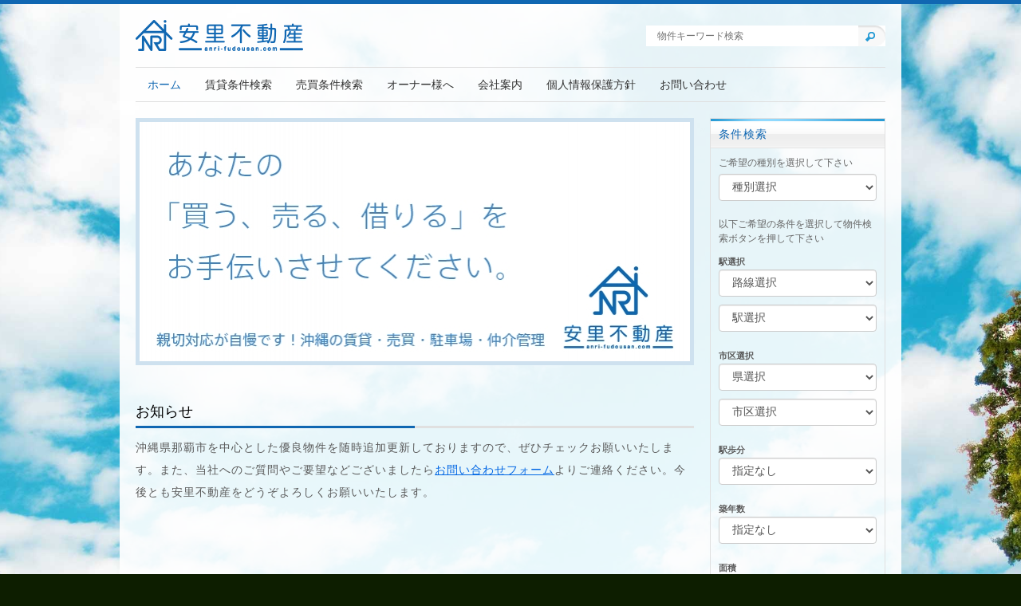

--- FILE ---
content_type: text/html; charset=UTF-8
request_url: http://anri-fudousan.com/
body_size: 6017
content:
<!DOCTYPE html PUBLIC "-//W3C//DTD XHTML 1.0 Transitional//EN" "http://www.w3.org/TR/xhtml1/DTD/xhtml1-transitional.dtd">
<html xmlns="http://www.w3.org/1999/xhtml" xml:lang="ja" lang="ja">
<head>
<meta http-equiv="Content-Type" content="text/html; charset=UTF-8" />
<meta http-equiv="Content-Style-Type" content="text/css" /> 
<meta http-equiv="Content-Script-Type" content="text/javascript" />
<title>
沖縄那覇市の賃貸・売買・仲介のお手伝い｜安里不動産</title>

<link rel="profile" href="http://gmpg.org/xfn/11" />
<link rel="stylesheet" type="text/css" media="all" href="http://anri-fudousan.com/wp/wp-content/themes/simpleblue/style.css" />
<link rel="pingback" href="http://anri-fudousan.com/wp/xmlrpc.php" />

<!-- This site is optimized with the Yoast WordPress SEO plugin v1.7.4 - https://yoast.com/wordpress/plugins/seo/ -->
<title>沖縄那覇市の賃貸・売買・仲介のお手伝い｜安里不動産 - 沖縄県那覇市で賃貸・売買・駐車場物件をお探しの方は親切対応で評判の安里不動産がお手伝いいたします。オーナー様の不動産仲介・管理・企画・経営・設計・施行・損害保険代理もお任せください。</title>
<link rel="canonical" href="http://anri-fudousan.com" />
<link rel="publisher" href="https://plus.google.com/112939110121615813991/"/>
<meta property="og:locale" content="ja_JP" />
<meta property="og:type" content="website" />
<meta property="og:title" content="沖縄那覇市の賃貸・売買・仲介のお手伝い｜安里不動産 - 沖縄県那覇市で賃貸・売買・駐車場物件をお探しの方は親切対応で評判の安里不動産がお手伝いいたします。オーナー様の不動産仲介・管理・企画・経営・設計・施行・損害保険代理もお任せください。" />
<meta property="og:url" content="http://anri-fudousan.com" />
<meta property="og:site_name" content="沖縄那覇市の賃貸・売買・仲介のお手伝い｜安里不動産" />
<script type="application/ld+json">{ "@context": "http://schema.org", "@type": "WebSite", "url": "http://anri-fudousan.com/", "potentialAction": { "@type": "SearchAction", "target": "http://anri-fudousan.com/?s={search_term}", "query-input": "required name=search_term" } }</script>
<!-- / Yoast WordPress SEO plugin. -->

<link rel='stylesheet' id='contact-form-7-css'  href='http://anri-fudousan.com/wp/wp-content/plugins/contact-form-7/includes/css/styles.css?ver=4.1' type='text/css' media='all' />
<link rel='stylesheet' id='jquery.lightbox.min.css-css'  href='http://anri-fudousan.com/wp/wp-content/plugins/wp-jquery-lightbox/styles/lightbox.min.css?ver=1.4' type='text/css' media='all' />
<script type='text/javascript' src='http://anri-fudousan.com/wp/wp-includes/js/jquery/jquery.js?ver=1.11.1'></script>
<script type='text/javascript' src='http://anri-fudousan.com/wp/wp-includes/js/jquery/jquery-migrate.min.js?ver=1.2.1'></script>
<meta name="generator" content="WordPress 4.0.35" />
		<link rel="stylesheet" type="text/css" href="http://anri-fudousan.com/wp/wp-content/plugins/nivo-slider-for-wordpress/css/nivoslider4wp.css" />
		<style>
		#slider{
			width:690px;
			height:300px;
			background:transparent url(http://anri-fudousan.com/wp/wp-content/plugins/nivo-slider-for-wordpress/css/images/loading.gif) no-repeat 50% 50%;
		}
		.nivo-caption {
			background:#3d85c1;
			color:#ffffff;
		}
		</style>
	<script>
  (function(i,s,o,g,r,a,m){i['GoogleAnalyticsObject']=r;i[r]=i[r]||function(){
  (i[r].q=i[r].q||[]).push(arguments)},i[r].l=1*new Date();a=s.createElement(o),
  m=s.getElementsByTagName(o)[0];a.async=1;a.src=g;m.parentNode.insertBefore(a,m)
  })(window,document,'script','//www.google-analytics.com/analytics.js','ga');

  ga('create', 'UA-43684572-1', 'anri-fudousan.com');
  ga('send', 'pageview');

</script><!-- Enhancing CSS Plugin -->
<link rel="stylesheet" href="http://anri-fudousan.com/?EnhancingCSS=true" type="text/css" />

<link href="http://anri-fudousan.com/wp/wp-content/themes/simpleblue/css/import.css" rel="stylesheet" type="text/css" />
<!--[if lt IE 9]>
<link href="http://anri-fudousan.com/wp/wp-content/themes/simpleblue/css/ie.css" rel="stylesheet" type="text/css" />
<![endif]-->


<!--
<script type="text/javascript" src="http://anri-fudousan.com/wp/wp-content/themes/simpleblue/js/jquery.min.js"></script>
-->

<script type="text/javascript" src="http://anri-fudousan.com/wp/wp-content/themes/simpleblue/js/jquery.tile.js"></script>
<script type="text/javascript" src="http://anri-fudousan.com/wp/wp-content/themes/simpleblue/js/style.js"></script>

</head>
<body>

<div id="wrapper">
<div id="main">


<div id="header">
	<h1><a href="http://anri-fudousan.com"><img src="http://anri-fudousan.com/wp/wp-content/themes/simpleblue/images/anriFudousan_logo.png" width="210" height="39" alt="沖縄那覇市の賃貸・売買・仲介のお手伝い｜安里不動産" /></a></h1>
	<div class="search">
		<form method="get" id="searchform" action="http://anri-fudousan.com" >
			<input type="text" class="field" value="" name="s" id="s" placeholder="物件キーワード検索" />
			<input type="hidden" value="search" name="bukken" />
			<input type="submit" id="searchsubmit" class="submit" value="検索" />
		</form>
	</div>
</div>
<!-- // #header -->


<div id="access" class="clearfix">
<div class="menu-main-menu-container"><ul id="menu-main-menu" class="menu"><li id="menu-item-4916" class="menu-item menu-item-type-custom menu-item-object-custom current-menu-item current_page_item menu-item-home menu-item-4916"><a href="http://anri-fudousan.com">ホーム</a></li>
<li id="menu-item-4918" class="menu-item menu-item-type-post_type menu-item-object-page menu-item-4918"><a href="http://anri-fudousan.com/?page_id=4917">賃貸条件検索</a></li>
<li id="menu-item-4921" class="menu-item menu-item-type-post_type menu-item-object-page menu-item-4921"><a href="http://anri-fudousan.com/?page_id=4920">売買条件検索</a></li>
<li id="menu-item-4951" class="menu-item menu-item-type-post_type menu-item-object-page menu-item-4951"><a href="http://anri-fudousan.com/?page_id=4949">オーナー様へ</a></li>
<li id="menu-item-4932" class="menu-item menu-item-type-custom menu-item-object-custom menu-item-has-children menu-item-4932"><a href="?page_id=4897">会社案内</a>
<ul class="sub-menu">
	<li id="menu-item-4898" class="menu-item menu-item-type-post_type menu-item-object-page menu-item-4898"><a href="http://anri-fudousan.com/?page_id=4897">会社概要</a></li>
	<li id="menu-item-4871" class="menu-item menu-item-type-post_type menu-item-object-page menu-item-4871"><a href="http://anri-fudousan.com/?page_id=4864">アクセスマップ</a></li>
</ul>
</li>
<li id="menu-item-4890" class="menu-item menu-item-type-post_type menu-item-object-page menu-item-4890"><a href="http://anri-fudousan.com/?page_id=4888">個人情報保護方針</a></li>
<li id="menu-item-4894" class="menu-item menu-item-type-post_type menu-item-object-page menu-item-4894"><a href="http://anri-fudousan.com/?page_id=4893">お問い合わせ</a></li>
</ul></div><br class="clear" />
</div>
<!-- // #access -->




<div id="container">
<div id="content">

<div id="slideBox">
		<div id="slider">
																				<a href="/?page_id=4939"><img src="http://anri-fudousan.com/wp/wp-content/uploads/nivoslider4wp_files/2_s.jpeg" alt="" title=""/></a>
																						<a href="/?bukken=family-friendly"><img src="http://anri-fudousan.com/wp/wp-content/uploads/nivoslider4wp_files/3_s.jpeg" alt="" title=""/></a>
																						<a href="/?page_id=4939"><img src="http://anri-fudousan.com/wp/wp-content/uploads/nivoslider4wp_files/4_s.jpeg" alt="" title=""/></a>
																						<a href="/?page_id=4939"><img src="http://anri-fudousan.com/wp/wp-content/uploads/nivoslider4wp_files/5_s.jpeg" alt="" title=""/></a>
												</div>
	</div>

<!-- トップ物件表示 -->
<div id="text-2" class="widget widget_text"><h3 class="titlebar"><span>お知らせ</span></h3>			<div class="textwidget"><p>沖縄県那覇市を中心とした優良物件を随時追加更新しておりますので、ぜひチェックお願いいたします。また、当社へのご質問やご要望などございましたら<a href="/?page_id=4893" target="_self">お問い合わせフォーム</a>よりご連絡ください。今後とも安里不動産をどうぞよろしくお願いいたします。</p>
</div>
		</div>

</div>
<!-- #content -->


<!-- サイドバー ウィジェット -->
<div id="side">

	<ul id="sideWidget">
	
<style type="text/css">	<!--	div.kakaku_b { display:none; }	div.kakaku_c { display:none; }	// -->	</style>
<li id="fudo_b_k-2" class="widget-container widget_fudo_b_k"><h3 class="widgeTitle">条件検索</h3>
<script type="text/javascript">
var madori_ar = new Array("0");
var set_ar = new Array("0");
</script>
<form method="get" id="searchitem" name="searchitem" action="http://anri-fudousan.com/" ><input type="hidden" name="bukken" value="jsearch" >
<span class="jsearch_caution1">ご希望の種別を選択して下さい</span><br /><div id="shubetsu" class="shubetsu"><select name="shu" id="shu" onchange="SShu(this)"><option value="0">種別選択</option></select></div><span class="jsearch_caution2">以下ご希望の条件を選択して物件検索ボタンを押して下さい</span><br /><div id="roseneki" class="roseneki"><span class="jsearch_roseneki">駅選択</span><br /><select name="ros" id="ros" onchange="SEki(this)"><option value="0">路線選択</option></select><br /><select name="eki" id="eki"><option value="0">駅選択</option></select></div><div id="chiiki" class="chiiki"><span class="jsearch_chiiki">市区選択</span><br /><select name="ken" id="ken" onchange="SSik(this)"><option value="0">県選択</option></select><br /><select name="sik" id="sik"><option value="0">市区選択</option></select></div><div id="kakaku_c" class="kakaku_c"><span class="jsearch_kakaku">賃料</span><br /><select name="kalc" id="kalc"><option value="0">下限なし</option><option value="3">3万円</option><option value="4">4万円</option><option value="5">5万円</option><option value="6">6万円</option><option value="7">7万円</option><option value="8">8万円</option><option value="9">9万円</option><option value="10">10万円</option><option value="11">11万円</option><option value="12">12万円</option><option value="13">13万円</option><option value="14">14万円</option><option value="15">15万円</option><option value="16">16万円</option><option value="17">17万円</option><option value="18">18万円</option><option value="19">19万円</option><option value="20">20万円</option><option value="30">30万円</option><option value="50">50万円</option><option value="100">100万円</option></select>～<select name="kahc" id="kahc"><option value="3">3万円</option><option value="4">4万円</option><option value="5">5万円</option><option value="6">6万円</option><option value="7">7万円</option><option value="8">8万円</option><option value="9">9万円</option><option value="10">10万円</option><option value="11">11万円</option><option value="12">12万円</option><option value="13">13万円</option><option value="14">14万円</option><option value="15">15万円</option><option value="16">16万円</option><option value="17">17万円</option><option value="18">18万円</option><option value="19">19万円</option><option value="20">20万円</option><option value="30">30万円</option><option value="50">50万円</option><option value="100">100万円</option><option value="0" selected="selected">上限なし</option></select></div><div id="kakaku_b" class="kakaku_b"><span class="jsearch_kakaku">価格</span><br /><select name="kalb" id="kalb"><option value="0">下限なし</option><option value="300">300万円</option><option value="400">400万円</option><option value="500">500万円</option><option value="600">600万円</option><option value="700">700万円</option><option value="800">800万円</option><option value="900">900万円</option><option value="1000">1000万円</option><option value="1100">1100万円</option><option value="1200">1200万円</option><option value="1300">1300万円</option><option value="1400">1400万円</option><option value="1500">1500万円</option><option value="1600">1600万円</option><option value="1700">1700万円</option><option value="1800">1800万円</option><option value="1900">1900万円</option><option value="2000">2000万円</option><option value="3000">3000万円</option><option value="5000">5000万円</option><option value="7000">7000万円</option><option value="10000">1億円</option></select>～<select name="kahb" id="kahb"><option value="300">300万円</option><option value="400">400万円</option><option value="500">500万円</option><option value="600">600万円</option><option value="700">700万円</option><option value="800">800万円</option><option value="900">900万円</option><option value="1000">1000万円</option><option value="1100">1100万円</option><option value="1200">1200万円</option><option value="1300">1300万円</option><option value="1400">1400万円</option><option value="1500">1500万円</option><option value="1600">1600万円</option><option value="1700">1700万円</option><option value="1800">1800万円</option><option value="1900">1900万円</option><option value="2000">2000万円</option><option value="3000">3000万円</option><option value="5000">5000万円</option><option value="7000">7000万円</option><option value="10000">1億円</option><option value="0" selected="selected">上限なし</option></select></div><div id="hofun" class="hofun"><span class="jsearch_hofun">駅歩分</span><br /><select name="hof" id="hof"><option value="0">指定なし</option><option value="1">1分以内</option><option value="3">3分以内</option><option value="5">5分以内</option><option value="10">10分以内</option><option value="15">15分以内</option></select></div><div id="madori_cb" class="madori_cb"></div><div id="chikunen" class="chikunen"><span class="jsearch_chikunen">築年数</span><br /><select name="tik" id="tik"><option value="0">指定なし</option><option value="1">1年以内</option><option value="3">3年以内</option><option value="5">5年以内</option><option value="10">10年以内</option><option value="15">15年以内</option><option value="20">20年以内</option></select></div><div id="memseki" class="memseki"><span class="jsearch_memseki">面積</span><br /><select name="mel" id="mel"><option value="0">下限なし</option><option value="10">10m&sup2;</option><option value="15">15m&sup2;</option><option value="20">20m&sup2;</option><option value="25">25m&sup2;</option><option value="30">30m&sup2;</option><option value="35">35m&sup2;</option><option value="40">40m&sup2;</option><option value="50">50m&sup2;</option><option value="60">60m&sup2;</option><option value="70">70m&sup2;</option><option value="80">80m&sup2;</option><option value="90">90m&sup2;</option><option value="100">100m&sup2;</option><option value="200">200m&sup2;</option><option value="300">300m&sup2;</option><option value="400">400m&sup2;</option><option value="500">500m&sup2;</option><option value="600">600m&sup2;</option><option value="700">700m&sup2;</option><option value="800">800m&sup2;</option><option value="900">900m&sup2;</option><option value="1000">1000m&sup2;</option></select>～<select name="meh" id="meh"><option value="10">10m&sup2;</option><option value="15">15m&sup2;</option><option value="20">20m&sup2;</option><option value="25">25m&sup2;</option><option value="30">30m&sup2;</option><option value="35">35m&sup2;</option><option value="40">40m&sup2;</option><option value="50">50m&sup2;</option><option value="60">60m&sup2;</option><option value="70">70m&sup2;</option><option value="80">80m&sup2;</option><option value="90">90m&sup2;</option><option value="100">100m&sup2;</option><option value="200">200m&sup2;</option><option value="300">300m&sup2;</option><option value="400">400m&sup2;</option><option value="500">500m&sup2;</option><option value="600">600m&sup2;</option><option value="700">700m&sup2;</option><option value="800">800m&sup2;</option><option value="900">900m&sup2;</option><option value="1000">1000m&sup2;</option><option value="0" selected="selected">上限なし</option></select></div><div id="setsubi_cb" class="setsubi_cb"></div><input type="submit" id="btn" value="物件検索" /></form></li><script type="text/javascript">var getsite="http://anri-fudousan.com/wp/wp-content/plugins/fudou/json/";var r_view="0";var c_view="0";</script><script type="text/javascript" src="http://anri-fudousan.com/wp/wp-content/plugins/fudou/js/util.js"></script><script type="text/javascript" src="http://anri-fudousan.com/wp/wp-content/plugins/fudou/js/jsearch.js"></script><li id="simpleblue_fudo_r_c-2" class="widget-container widget_simpleblue_fudo_r_c"></li>	</ul>

</div>
<!-- #side -->

</div>
<!-- // #container -->
</div>
<!-- // #main -->


<div id="footer">
	<div class="top"><a href="http://anri-fudousan.com/"><img src="http://anri-fudousan.com/wp/wp-content/themes/simpleblue/images/anriFudousan_logo-wht.png" width="210" height="39" alt="沖縄那覇市の賃貸・売買・仲介のお手伝い｜安里不動産" /></a></div>
	<div class="bottom">
		<p>沖縄那覇市の賃貸・売買・仲介のお手伝い｜安里不動産 〒900-0114 沖縄県那覇市松尾１ー１１ー１７<br />
		TEL：（098）866-8578 / FAX：（098）862-9875</p>
		<h5>沖縄県那覇市で賃貸・売買・駐車場物件をお探しの方は親切対応で評判の安里不動産がお手伝いいたします。オーナー様の不動産仲介・管理・企画・経営・設計・施行・損害保険代理もお任せください。</h5>
		<span>Copyright &copy; 2026 安里不動産 All Right Reserved.</span>
	</div>
</div>
<div id="pageTop"><a href="#wrap">PAGE TOP</a></div>
<!-- #footer -->

		<script type="text/javascript" src="http://anri-fudousan.com/wp/wp-content/plugins/nivo-slider-for-wordpress/js/jquery.nivo.slider.pack.js"></script>
		<script type="text/javascript">
		var $nv4wp = jQuery.noConflict();
		$nv4wp(window).load(function() {
			$nv4wp('#slider').nivoSlider({
				effect:'fade',
				slices:15, // For slice animations
				boxCols: 4, // For box animations
				boxRows: 2, // For box animations
				animSpeed:500, // Slide transition speed
				pauseTime:6000, // How long each slide will show
				startSlide:0, // Set starting Slide (0 index)
				directionNav:true, //Next & Prev
				directionNavHide:true, //Only show on hover
				controlNav:true, // 1,2,3... navigation
				controlNavThumbs:false, // Use thumbnails for Control Nav
				controlNavThumbsFromRel:false, // Use image rel for thumbs
				controlNavThumbsSearch: '.jpg', // Replace this with...
				controlNavThumbsReplace: '_thumb.jpg', // ...this in thumb Image src
				keyboardNav:true, //Use left & right arrows
				pauseOnHover:true, //Stop animation while hovering
				manualAdvance:false, //Force manual transitions
				captionOpacity:0.6, //Universal caption opacity
				prevText: 'Prev', // Prev directionNav text
				nextText: 'Next', // Next directionNav text
				beforeChange: function(){}, // Triggers before a slide transition
				afterChange: function(){}, // Triggers after a slide transition
				slideshowEnd: function(){}, // Triggers after all slides have been shown
				lastSlide: function(){}, // Triggers when last slide is shown
				afterLoad: function(){} // Triggers when slider has loaded
			});
		});
		</script>
		<script type="text/javascript" src="http://anri-fudousan.com/wp/wp-content/plugins/fudou/js/jquery.flatheights.js"></script><!-- Fudousan Plugin Ver.1.4.6 --><script type='text/javascript' src='http://anri-fudousan.com/wp/wp-content/plugins/contact-form-7/includes/js/jquery.form.min.js?ver=3.51.0-2014.06.20'></script>
<script type='text/javascript'>
/* <![CDATA[ */
var _wpcf7 = {"loaderUrl":"http:\/\/anri-fudousan.com\/wp\/wp-content\/plugins\/contact-form-7\/images\/ajax-loader.gif","sending":"\u9001\u4fe1\u4e2d ..."};
/* ]]> */
</script>
<script type='text/javascript' src='http://anri-fudousan.com/wp/wp-content/plugins/contact-form-7/includes/js/scripts.js?ver=4.1'></script>
<script type='text/javascript' src='http://anri-fudousan.com/wp/wp-content/plugins/wp-jquery-lightbox/jquery.touchwipe.min.js?ver=1.4'></script>
<script type='text/javascript'>
/* <![CDATA[ */
var JQLBSettings = {"showInfo":"1","fitToScreen":"0","resizeSpeed":"400","displayDownloadLink":"0","navbarOnTop":"0","resizeCenter":"","marginSize":"","linkTarget":"_self","slideshowSpeed":"4000","help":"","prevLinkTitle":"\u524d\u306e\u753b\u50cf","nextLinkTitle":"\u6b21\u306e\u753b\u50cf","closeTitle":"\u30ae\u30e3\u30e9\u30ea\u30fc\u3092\u9589\u3058\u308b","image":"\u753b\u50cf ","of":"\u306e","download":"\u30c0\u30a6\u30f3\u30ed\u30fc\u30c9","pause":"(pause slideshow)","play":"(play slideshow)"};
/* ]]> */
</script>
<script type='text/javascript' src='http://anri-fudousan.com/wp/wp-content/plugins/wp-jquery-lightbox/jquery.lightbox.min.js?ver=1.4'></script>

</div>
<!-- #wrapper -->

</body>
</html>


--- FILE ---
content_type: text/css
request_url: http://anri-fudousan.com/wp/wp-content/themes/simpleblue/style.css
body_size: 409
content:
@charset "utf-8";
/*
Theme Name: Simple Blue
Theme URI: http://demo02-s.nendeb-biz.jp/
Description: シンプルなデザインのテーマ（賃貸、売買どちらも対応可）です。シンプルなデザインですので、企業イメージに合わせたカラーの変更や特集の追加など容易にカスタマイズできます。
Author: gypsy
Author URI: http://gypsy.bz/
Version: 2.5
*/


--- FILE ---
content_type: text/css;charset=UTF-8
request_url: http://anri-fudousan.com/?EnhancingCSS=true
body_size: 742
content:
/* Your style */
@media only print{
#header .search, #access, #footer, #contact_form, #pageTop,#wrapper background-image {
  display:none!important}
}
#searchitem select, #searchContainer div select {
width: 100%;
height: 34px;
padding: 6px 12px;
font-size: 14px;
line-height: 1.428571429;
color: #555;
vertical-align: middle;
background-color: #fff;
background-image: none;
border: 1px solid #ccc;
border-radius: 4px;
-webkit-box-shadow: inset 0 1px 1px rgba(0,0,0,0.075);
box-shadow: inset 0 1px 1px rgba(0,0,0,0.075);
-webkit-transition: border-color ease-in-out .15s,box-shadow ease-in-out .15s;
transition: border-color ease-in-out .15s,box-shadow ease-in-out .15s;
margin: 0 0 10px 0;
}
#header h1 a:hover {
opacity: 0.80 !important;
}
/* 
h2 {
font: 32px/48px bold !important;
margin-bottom: 24px !important;
}
h3 {
font: 24px/34px bold !important;
margin-bottom: 16px !important;
}
p {
margin-bottom: 8px !important;
}
*/
#postContainer #contact form input, #postContainer #contact form p textarea {
display: block;
width: 80%;
padding: 6px 12px;
font-size: 14px;
line-height: 1.428571429;
color: #555;
vertical-align: middle;
background-color: #fff;
background-image: none;
border: 1px solid #ccc;
border-radius: 4px;
-webkit-box-shadow: inset 0 1px 1px rgba(0,0,0,0.075);
box-shadow: inset 0 1px 1px rgba(0,0,0,0.075);
-webkit-transition: border-color ease-in-out .15s,box-shadow ease-in-out .15s;
transition: border-color ease-in-out .15s,box-shadow ease-in-out .15s;
}
.widget_fudo_b_k form input[type="submit"]{
  width: 198px;
}
#postContainer #contact form input[type="submit"]{
    width: 250px !important;
　height: 50px !important;
　margin-top: 40px !important;
}
.submitBox [type="submit"] {
    width: 300px;
}
.submitBox [type="submit"]:hover{
opacity: .7 !important;
}
.widget_fudo_b_k form input[type="submit"]:hover, #postContainer #contact form input[type="submit"]:hover, .submitBox [type="submit"]:hover {
cursor: pointer !important;
}
#postContainer #contact form input {
  height: 34px;
}
#postContainer #contact form p textarea {
  height: auto;
}
.textwidget p {
font-size: 90%;
letter-spacing: 1px;
line-height: 2em;
}

--- FILE ---
content_type: text/css
request_url: http://anri-fudousan.com/wp/wp-content/themes/simpleblue/css/import.css
body_size: 739
content:
@charset "utf-8";

/* リセット */
@import "reset.css";

/* 共通 */
@import "common.css";

/* サイト全般の装飾 */
@import "content.css";

/* 不動産プラグイン関連の装飾 */
@import "fudou.css";

#contact_form {}

#header h1 a:hover {
    opacity: 0.80 !important;
}

#access li>a:hover {
    text-decoration: none !important;
}

#access li a:hover {
    text-decoration: none !important;
    color: white !important;
    background: #1067b2 !important;
}
#access li a:visited {
    color: rgb(51,51,51);
}

#postContainer #contact form input, #postContainer #contact form p textarea {
    display: block; 
    width: 80%;  padding: 6px 12px; font-size: 14px; line-height: 1.428571429; color: #555; vertical-align: middle; background-color: #fff; background-image: none; border: 1px solid #ccc; border-radius: 4px; -webkit-box-shadow: inset 0 1px 1px rgba(0,0,0,0.075); box-shadow: inset 0 1px 1px rgba(0,0,0,0.075); -webkit-transition: border-color ease-in-out .15s,box-shadow ease-in-out .15s; transition: border-color ease-in-out .15s,box-shadow ease-in-out .15s;
}

#postContainer #contact .inner p {
    margin-bottom: 20px;
    line-height: 2em;
}

#articleContact #corpinfo .telFax {
    margin-bottom: 10px !important;
}

#postContainer #contact form input[type="submit"] {
    height: 50px;
    margin-top: 40px !important;
}

#access ul li.current-menu-item > a {
}

.textwidget p {
    font-size: 90%;
    letter-spacing: 1px;
    line-height: 2em;
}


--- FILE ---
content_type: text/css
request_url: http://anri-fudousan.com/wp/wp-content/themes/simpleblue/css/reset.css
body_size: 932
content:
@charset "utf-8";


/*------------------------------------------------------------------
  リセット 
----------------------------------------------------------------- */
body,dl,dt,dd,ul,ol,li,h1,h2,h3,h4,h5,form,p,table,th,td,input,textarea,select { margin:0px; padding:0px; }
h1,h2,h3,h4,h5,h6,pre,code,address,caption,cite,code,em,th { font-size: 1em; font-weight: normal; font-style: normal; }
img { margin:0; padding:0; border:0; }
ul,dl{ list-style-type:none; }
input {font-size: 100%;}
textarea {font-size:1em;font-family:"verdana","MS PGothic","Osaka",Arial,sans-serif;}
table { border-collapse:collapse; border-spacing:0; }
br.clear {clear:both; font:0pt/0pt sans-serif}
.clearfix:after { content:"."; display:block; visibility:hidden; height:0.1px; font-size:0.1em; line-height:0; clear:both; }
.clearfix { display:inline-block; }
/* Hides from IE-mac \*/
* html .clearfix { height:1%; }
.clearfix { display:block; }



--- FILE ---
content_type: text/css
request_url: http://anri-fudousan.com/wp/wp-content/themes/simpleblue/css/common.css
body_size: 1982
content:
@charset "utf-8";


/*------------------------------------------------------------------
  共通 
----------------------------------------------------------------- */
/* body
-------------------------------------*/
body { font-size:100%; line-height:1; margin:0; padding:0; background: #0d1e00; }

/* link
-------------------------------------*/
a:link{ color:rgb(0,102,228); text-decoration:underline; }
a:visited{ color: #834073; text-decoration:underline; }
a:hover{ color:rgb(0,102,228); text-decoration:none; }
a:active{ color:rgb(228,0,48); text-decoration:none; }

/* margin
-------------------------------------*/
.mt5 { margin-top:5px; }
.mt10 { margin-top:10px; }
.mt15 { margin-top:15px; }
.mt20 { margin-top:20px; }
.mt30 { margin-top:30px; }
.mr5 { margin-right:5px; }
.mr10 { margin-right:10px; }
.mr15 { margin-right:15px; }
.mr20 { margin-right:20px; }
.mr30 { margin-right:30px; }
.mb5 { margin-bottom:5px; }
.mb10 { margin-bottom:10px; }
.mb15 { margin-bottom:15px; }
.mb20 { margin-bottom:20px; }
.mb30 { margin-bottom:30px; }
.mb40 { margin-bottom:40px; }
.mb50 { margin-bottom:50px; }
.mb60 { margin-bottom:60px; }
.ml5 { margin-left:5px; }
.ml10 { margin-left:10px; }
.ml15 { margin-left:15px; }
.ml20 { margin-left:20px; }
.ml30 { margin-left:30px; }

/* padding
-------------------------------------*/
.pt5 { padding-top:5px; }
.pt10 { padding-top:10px; }
.pt15 { padding-top:15px; }
.pt20 { padding-top:20px; }
.pt30 { padding-top:30px; }
.pr5 { padding-right:5px; }
.pr10 { padding-right:10px; }
.pr15 { padding-right:15px; }
.pr20 { padding-right:20px; }
.pr30 { padding-right:30px; }
.pb5 { padding-bottom:5px; }
.pb10 { padding-bottom:10px; }
.pb15 { padding-bottom:15px; }
.pb20 { padding-bottom:20px; }
.pb30 { padding-bottom:30px; }
.pb40 { padding-bottom:40px; }
.pb50 { padding-bottom:50px; }
.pb60 { padding-bottom:60px; }
.pl5 { padding-left:5px; }
.pl10 { padding-left:10px; }
.pl15 { padding-left:15px; }
.pl20 { padding-left:20px; }
.pl30 { padding-left:30px; }

/* フォントサイズ / ノーマル
-------------------------------------*/
.fs10 { font-size:10px; }
.fs12 { font-size:12px; }
.fs14 { font-size:14px; }
.fs16 { font-size:16px; }
.fs18 { font-size:18px; }
.fs20 { font-size:20px; }
.fs22 { font-size:22px; }
.fs24 { font-size:24px; }
.fs26 { font-size:26px; }
.fs28 { font-size:28px; }
.fs30 { font-size:30px; }
.fsNormal { font-weight:normal; }
.basicTxt { font-size:12px; line-height:18px; }

/* フォントカラー
-------------------------------------*/
.fcRed { color:#dd0000; }
.fcOrange { color:#f50; }
.fcBlack { color:#000; }

/* リスト
-------------------------------------*/
.basicDisc { list-style:disc outside; margin-left:25px; }
.basicDecimal { list-style:decimal outside; margin-left:25px; }

/* div 全体ボックス
-------------------------------------*/
.boxlink { cursor:pointer; }



/*------------------------------------------------------------------
  ヘッダー
----------------------------------------------------------------- */
#header { width:940px; padding:20px 0; overflow:hidden; _zoom:1; }
#header h1 { float:left; }
#header .search { float:right; margin-top:7px; overflow:hidden; _zoom:1; }
#header .search input[type="text"] { float:left; width:252px; height:26px; padding:0 0 0 14px; border:none; font-size:77%; }
#header .search input[type="submit"] {
    float: left; background:url(../images/bt_search.gif) no-repeat 0 0; border:none; width:34px; height:26px; cursor:pointer; text-indent:-9999px;
 url(../images/bt_search.gif); } 



/*------------------------------------------------------------------
  ナビゲーション
----------------------------------------------------------------- */

/* class menuの使用 廃止 */
#access { border-top:1px solid rgb(224,224,224); border-bottom:1px solid rgb(224,224,224); margin-bottom:20px; }
#access div { font-size:90%; }
#access div li { float:left; position:relative;}
#access a { color:rgb(51,51,51); display:block; line-height:42px; padding: 0 15px; text-decoration: none;}
#access ul ul {
	box-shadow: 0px 3px 3px rgba(0,0,0,0.2);
	-moz-box-shadow: 0px 3px 3px rgba(0,0,0,0.2);
	-webkit-box-shadow: 0px 3px 3px rgba(0,0,0,0.2);
	display:none; position:absolute; top:42px; left:0; float:left; width:180px; z-index:99999; }
#access ul ul li { min-width:180px; }
#access ul ul ul { left:100%; top:0; }
#access ul ul a { background: rgba(16, 103, 178,0.7); line-height:1em; padding:10px; width:160px; height:auto; color: rgb(255,255,255) !important; }
#access li:hover > a,
#access ul ul :hover > a { color:rgb(102,102,102); text-decoration:underline; }
#access ul li:hover > ul { display: block; }
#access ul li.current_page_item > a,
#access ul li.current-menu-ancestor > a,
#access ul li.current-menu-item > a,
#access ul li.current-menu-parent > a { color: #1067b2; font-weight: normal !important;}
* html #access ul li.current_page_item a,
* html #access ul li.current-menu-ancestor a,
* html #access ul li.current-menu-item a,
* html #access ul li.current-menu-parent a,
* html #access ul li a:hover { color:#1067b2; font-weight:700; }
#access ul ul a:hover { color: rgba(255,255,255,0.7) !important; text-decoration:underline; }



/*------------------------------------------------------------------
  フッター
----------------------------------------------------------------- */
#footer { width:980px; margin:0 auto; }
#footer .top { text-align:center; padding:5px 0; background: #9ec2e0; }
#footer .bottom { padding:15px 0; background: #1067b2; text-align:center; }
#footer .bottom p { color:rgb(255,255,255); line-height:20px; font-size:77%; margin-bottom:15px;}
#footer .bottom h5 { font-size:64%; color:rgb(207,236,250); margin-bottom:15px; }
#footer .bottom span { display:block; font-size:64%; color:rgb(151,212,242); }
#footer #nendeb { display:block; font-size:64%; color:rgb(151,212,242); padding-top:5px;}

/* ====================
   ページトップ
==================== */
#pageTop { position:fixed; bottom:20px; right:20px; font-size:77%; }
#pageTop a { background:160,160, #9ec2e0; text-decoration:none; color:rgb(255,255,255); width:90px; height:90px; text-align:center; line-height:90px; display:block; border-radius:50%; background: #9ec2e0;}
#pageTop a:hover { text-decoration: none; background: #1067b2; }

/* ====================
   著作権表示
==================== */
#nendebcopy { font-size:64%; text-align:center; padding:10px 0; }
#att_footer { font-size:64%; text-align:center; }

--- FILE ---
content_type: text/css
request_url: http://anri-fudousan.com/wp/wp-content/themes/simpleblue/css/content.css
body_size: 3499
content:
@charset "utf-8";


/*------------------------------------------------------------------
  レイアウト 
----------------------------------------------------------------- */
#wrapper { font-family:"メイリオ",Meiryo, Osaka,"Hiragino Kaku Gothic Pro","Arial","Lucida Sans Unicode","verdana","tahoma","Lucida Grande","Arial","Lucida Sans Unicode",sans-serif; font-size:100%; line-height: 2; margin:0; padding:0; color: rgb(90, 90, 90); border-top:5px solid #1067b2; margin: 0; background-size: cover; background-image: url(http://anri-fudousan.com/wp/wp-content/themes/simpleblue/images/bg.jpg); background-position: center top; background-repeat: no-repeat;}
#main { width:940px; margin:0 auto; padding:0 20px; background: rgba(255,255,255,.9);}
#container { width:940px; overflow:hidden; padding:0 0 40px 0; _zoom:1; }
#content { float:left; width:700px;}
#side { float:right; width:220px; }



/*------------------------------------------------------------------
  ウィジェット
----------------------------------------------------------------- */
ul#sideWidget .widget-container { width:198px; padding:46px 10px 10px 10px; border:1px solid rgb(224,224,224); margin-bottom:20px; position:relative; font-size:77%; }
ul#sideWidget h3.widgeTitle { position:absolute; left:0; top:0; background:url(../images/bg_side-widget_title.gif) no-repeat 0 0; width:208px; height:36px; padding:0 0 0 10px; line-height:38px; font-size:90%; font-weight: 500; border-bottom:1px solid rgb(224,224,224); font-size:113%; letter-spacing: 0.1em; color: #1067b2;}



/*------------------------------------------------------------------
  送信ボタン
----------------------------------------------------------------- */
.submitBox { text-align:center; }
 { background: -moz-linear-gradient(top, #308ef7 0%, #2181ec 50%, #1674dd 50%, #0b6ad4 100%); background: -webkit-gradient(linear, left bottom, left top, color-stop(0, #207de6)); border-bottom: 1px solid #054690; -moz-border-radius: 5px; -webkit-border-radius: 5px; border-radius: 5px; -moz-box-shadow: inset 0 1px 0 0 #91bbeb; -webkit-box-shadow: inset 0 1px 0 0 #91bbeb; box-shadow: inset 0 1px 0 0 #91bbeb; color: #fff; padding: 10px 0 12px 0; text-decoration: none; text-align: center; text-shadow: 0 -1px 1px #013168; font-size: 14px; font-weight: bold;    border: solid 1px #0c67b1;};
  width: 198px; cursor: pointer; background: #207de6; background: -moz-linear-gradient(top, #308ef7 0%, #2181ec 50%, #1674dd 50%, #0b6ad4 100%); background: -webkit-gradient(linear, left bottom, left top, color-stop(0, #207de6)); border-bottom: 1px solid #054690; -moz-border-radius: 5px; -webkit-border-radius: 5px; border-radius: 5px; -moz-box-shadow: inset 0 1px 0 0 #91bbeb; -webkit-box-shadow: inset 0 1px 0 0 #91bbeb; box-shadow: inset 0 1px 0 0 #91bbeb; color: #fff; padding: 10px 0 12px 0; text-decoration: none; text-align: center; text-shadow: 0 -1px 1px #013168; font-size: 14px; font-weight: bold; };
  width: 198px; cursor: pointer; background: #207de6; background: -moz-linear-gradient(top, #308ef7 0%, #2181ec 50%, #1674dd 50%, #0b6ad4 100%); background: -webkit-gradient(linear, left bottom, left top, color-stop(0, #207de6)); border-bottom: 1px solid #054690; -moz-border-radius: 5px; -webkit-border-radius: 5px; border-radius: 5px; -moz-box-shadow: inset 0 1px 0 0 #91bbeb; -webkit-box-shadow: inset 0 1px 0 0 #91bbeb; box-shadow: inset 0 1px 0 0 #91bbeb; color: #fff; padding: 10px 0 12px 0; text-decoration: none; text-align: center; text-shadow: 0 -1px 1px #013168; font-size: 14px; font-weight: bold; };
}
.submitBox input[type="submit"]:hover {
  background: #cb2611;
  background: -moz-linear-gradient(top, #f73047 0%, #ea2037 50%, #b31a2b 50%, #a4091a 100%);
  border: 1px solid #a30d1e;
  border-bottom: 1px solid #940112;
  box-shadow: inset 0 1px 0 0 #ec949e;
  text-shadow: 0 -1px 1px #66000c;
  cursor: pointer;
}



/*------------------------------------------------------------------
  固定ページ
  投稿ページ
----------------------------------------------------------------- */
/* ====================
   共通
==================== */
/* タイトル */
#postContainer h4.bar { border:1px solid rgb(210,210,210); padding:1px; margin-bottom:10px; }
#postContainer h4.bar span { background:rgb(238,238,238); display:block; border-left:5px solid #1067b2; font-size:90%; color:rgb(0,0,0); line-height:34px; padding-left:10px; }

/* テーブル */
#postContainer table.tableset { border:1px solid rgb(221,221,221); border-collapse:collapse; width:100%; font-size:77%; line-height:22px; }
#postContainer table.tableset th,
#postContainer table.tableset td { padding:7px 10px; border-bottom:1px solid #ddd; border-right:1px solid #ddd; }
#postContainer table.tableset th { background:rgb(234,245,250); color:rgb(46,77,91);}
#postContainer table.tableset td { word-break:break-all; word-wrap:break-word; overflow:auto; }

/* ====================
   店舗案内
==================== */
#postContainer table#company th { width:25%; text-align:left; }
#postContainer table#company td { width:75%; }

/* ご挨拶 */
#postContainer #greeding .head { font-size:90%; line-height:22px; margin-bottom:20px; }
#postContainer #greeding .top { width:700px; margin-bottom:20px; overflow:hidden; _zoom:1; }
#postContainer #greeding .top img { float:left; }
#postContainer #greeding .top div { float:right; width:480px; }
#postContainer #greeding .top div h4 { font-size:90%; font-weight:700; color:rgb(0,0,0); margin-bottom:10px; line-height:2.4em; }
#postContainer #greeding .top div p,
#postContainer #greeding .bottom p { font-size:77%; line-height:2em; margin-bottom:10px; }
#postContainer #greeding .bottom { clear:both; }
#postContainer #greeding .bottom ul { list-style:disc; margin-left:25px; line-height:2em; font-size:90%; margin-bottom:20px; }

/* マップ */
#postContainer #mapCanvas { width:690px; height:690px; font-size:77%; line-height:1.6em; border:5px solid rgb(224,224,224); margin-bottom:20px; }
#postContainer #mapCanvas b { display:block; font-weight:700; font-size:113%; line-height:2.2em; }
#postContainer ul#routelist { list-style:disc; margin-left:25px; line-height:2em; font-size:77%; margin-bottom:20px; }

/* スタッフ紹介 */
#postContainer #staffintro .head { font-size:90%; line-height:22px; margin-bottom:20px; }
#postContainer #staffintro .box { width:678px; padding:10px; border:1px solid rgb(224,224,224); margin-bottom:20px; overflow:hidden; _zoom:1; }
#postContainer #staffintro .box img { float:left; }
#postContainer #staffintro .box div { float:right; width:458px; }
#postContainer #staffintro .box div p { font-size:100%; line-height:1.8em; color:rgb(0,0,0); margin-bottom:15px; padding-bottom:10px; border-bottom:1px dashed rgb(200,200,200); }
#postContainer #staffintro .box div span { font-size:77%; line-height:2em; }

/* ====================
   個人情報保護方針
==================== */
#postContainer #privacyPolicy .head { font-size:77%; line-height:22px; margin-bottom:20px; }
#postContainer #privacyPolicy p.txt1 { padding:0 10px; font-size:77%; line-height:2em; }
#postContainer #privacyPolicy ul.basicDisc { font-size:77%; line-height:2em; }

/* ====================
   マップ
==================== */
#postContainer #mapSearch { width:688px; height:688px; padding:1px; font-size:77%; line-height:1.6em; border:5px solid rgb(224,224,224); }

/* ====================
   お問い合わせ
==================== */
#postContainer #contact .head { font-size:77%; line-height:22px; margin-bottom:20px; }
#postContainer #contact ul.notice { list-style:disc outside; margin:0 0 40px 30px; font-size:77%; line-height:2em; }
#postContainer #contact .inner { padding: 20px; background: rgba(255,255,255,.8) !important;}
#postContainer #contact .inner table { width: 660px; margin:0 auto; border:1px solid rgb(192,192,192); font-size:84%; line-height:20px; margin-bottom:20px; }
#postContainer #contact .inner table th,
#postContainer #contact .inner table td { text-align:left; padding:15px; border-bottom:1px solid rgb(192,192,192); }
#postContainer #contact .inner table th { width:30%; vertical-align:middle; background:rgb(248,243,208); border-right:1px solid rgb(192,192,192); color:rgb(68,64,34); }
#postContainer #contact .inner table td { width:70%; background:rgb(255,255,255);}
#postContainer #contact .inner table span.idpb { float:right; font-size:74%; display:block; background:rgb(232,21,66); padding:0 5px; color:rgb(255,255,255); border-radius:4px; -webkit-border-radius:4px; -moz-border-radius:4px; }
#postContainer #contact .inner table  span.opt { float:right; font-size:74%; display:block; background:rgb(75,75,75); padding:0 5px; color:rgb(255,255,255); border-radius:4px; -webkit-border-radius:4px; -moz-border-radius:4px; }
#postContainer #contact .inner table p.attention { font-size:74%; color:rgb(220,21,21); line-height:16px; }
#postContainer #contact .inner table div.note { padding:10px 0 0 0; }
#postContainer #contact .inner table div.note p.ti { font-size:87%; line-height:24px; }
#postContainer #contact .inner table td input { vertical-align:middle; }
#postContainer #contact .inner table td input[type="text"],
#postContainer #contact .inner table td textarea,
#postContainer #contact .inner table td select {
	/* Webkit */
	 
	
	/* Firefox */
	
	
	/* IE */
	
	zoom: 1;
 display: block; padding: 6px 12px; font-size: 14px; line-height: 1.428571429; color: #555; vertical-align: middle; background-color: #fff; background-image: none; border: 1px solid #ccc; border-radius: 4px; -webkit-box-shadow: inset 0 1px 1px rgba(0,0,0,0.075); box-shadow: inset 0 1px 1px rgba(0,0,0,0.075); -webkit-transition: border-color ease-in-out .15s,box-shadow ease-in-out .15s; transition: border-color ease-in-out .15s,box-shadow ease-in-out .15s; };}
#postContainer #contact .inner table td input.txt1,
#postContainer #contact .inner table td textarea { width:95%; }
#postContainer #contact .inner table td input.txt2 { width:50%; }
#postContainer #contact .inner table td select {width:30%; }

/* ====================
   カテゴリ 記事一覧
==================== */
#entryCat .section { margin-bottom:60px; }
#entryCat .section h2 { border-top:3px solid #1067b2; border-bottom:1px solid rgb(212,212,212); margin-bottom:10px; background:url(../images/bg_entry.gif) repeat 0 0; }
#entryCat .section h2 a { display:block; font-size:112%; font-weight:600; color:rgb(0,0,0); text-decoration:none; line-height:1.4em; letter-spacing:-0.1em; padding:10px; }
#entryCat .section h2 a:hover { color:#1067b2; }
#entryCat .section .meta { text-align:right; font-size:64%; margin-bottom:20px; }
#entryCat .section .meta .cat { display:inline-block; padding-right:10px; margin-right:10px; border-right:1px solid rgb(180,180,180); }
#entryCat .section .meta .date {}
#entryCat .section div { width:700px; overflow:hidden; _zoom:1; }
#entryCat .section div img { float:left; margin-right:20px; }
#entryCat .section p { font-size:90%; line-height:1.4em; }

/* ====================
   記事詳細
==================== */
/* タイトル 日付 カテゴリ */
#postContainer #entry h2 { font-size:112%; font-weight:600; color:#1067b2; line-height:1.4em; letter-spacing:-0.1em; border-top:3px solid #1067b2; border-bottom:1px solid rgb(212,212,212); padding:10px; margin-bottom:10px; background:url(../images/bg_entry.gif) repeat 0 0; }
#postContainer #entry .meta { text-align:right; font-size:64%; margin-bottom:20px; }
#postContainer #entry .meta .cat { display:inline-block; padding-right:10px; margin-right:10px; border-right:1px solid rgb(180,180,180); }
#postContainer #entry .meta .date {}

/* ヘッダイメージ */
#postContainer #entry #mainpic { border:5px solid rgb(224,224,224); width:688px; padding:1px; margin-bottom:40px; }
#postContainer #entry #mainpic img { width:688px; }

/* 見出し */
#postContainer #entry h3 { background:url(../images/bg_h3_entry.gif) no-repeat 0 0; width:665px; padding-left:35px; line-height:40px; margin-bottom:10px; font-size:100%; color:rgb(0,0,0); }
#postContainer #entry h4 { background:url(../images/dot_01.gif) repeat-x left bottom rgb(242,242,242); padding-left:10px; color:#1067b2; font-weight:700; line-height:34px; border-top:1px solid rgb(224,224,224); margin-bottom:10px; }

/* ボックス */
#postContainer #entry .box { padding:0 10px; font-size:90%; margin-bottom:40px; }
#postContainer #entry .box p { line-height:22px; }
#postContainer #entry .box ul { line-height:2em; }



/*------------------------------------------------------------------
  検索結果
----------------------------------------------------------------- */
ul#search-result li {
	margin-bottom:20px;
}
ul#search-result li h3 {
	font-size:16px; line-height:1.4em; margin-bottom:5px;
}
ul#search-result li p {
	font-size:12px; color:rgb(60,60,60); line-height:1.2em;
}



/*------------------------------------------------------------------
  404 not found
----------------------------------------------------------------- */
#error-page h2 {
	font-size:100px; font-weight:bold; color:rgb(120,120,120); margin-bottom:40px;
}
#error-page p {
	font-size:16px; line-height:1.8em; color:rgb(60,60,60);
}

--- FILE ---
content_type: text/css
request_url: http://anri-fudousan.com/wp/wp-content/themes/simpleblue/css/fudou.css
body_size: 9455
content:
@charset "utf-8";

/*------------------------------------------------------------------
  共通
----------------------------------------------------------------- */
#content h3.titlebar { border-bottom:3px solid rgb(224,224,224); margin-bottom:10px; }
#content h3.titlebar span { display:block; width:50%; border-bottom:3px solid #1067b2; margin-bottom:-3px; font-size:112%; color:rgb(0,0,0); line-height:36px; }


/*------------------------------------------------------------------
  トップコンテンツエリア
----------------------------------------------------------------- */
/*#content .basic { margin-bottom:40px; } */
/* トップ/物件詳細ページのウィジェットの下マージン */
	#singleContainer .widget:after,
	#content .widget:after{
		content : '';
		display : block;
		clear : both;
		height:40px;
	}


#content .memberic { position:absolute; left:10px; top:10px; display:block; }

/* ====================
   イメージスライド表示
==================== */
#content #slideBox { border: 5px solid #cee1ef; margin-bottom:40px; }

/* ====================
   物件表示
   3カラム
==================== */
.topCol3 ul { width:720px; margin:0 -20px -20px 0; overflow:hidden; _zoom:1; }
.topCol3 ul li { width:198px; position:relative; padding:10px; background:rgb(255,255,255); border:1px solid rgb(224,224,224); margin:0 20px 20px 0; float:left; font-size: 90%;}
.topCol3 ul .thumb { display:block; margin-bottom:10px; width:198px; height:198px; }
.topCol3 ul h4 a { position:relative; display:block; line-height:22px; padding:0 0 5px 0; width:198px; overflow:hidden; text-overflow:ellipsis; white-space:nowrap; }
.topCol3 ul li p { line-height:20px; }
.topCol3 ul li p strong { color:rgb(242,12,50); display:inline-block; margin-right:10px; font-weight:700; }
.topCol3 ul li p span { font-weight:700; }
.topCol3 .boxlink:hover { background:rgb(238,249,255); border:1px solid #1067b2; }
.topCol3 .boxlink:hover h4 a { text-decoration:none; }

/* ====================
   物件表示
   2カラム
==================== */
.topCol2 ul { width:720px; margin:0 -20px -20px 0; overflow:hidden; _zoom:1; }
.topCol2 ul li { width:318px; position:relative; padding:10px; background:rgb(255,255,255); border:1px solid rgb(224,224,224); margin:0 20px 20px 0; float:left; font-size: 82%; overflow:hidden; _zoom:1; }
.topCol2 ul .thumb { float:left; width:90px; display:block; }
.topCol2 ul li div { float:right; width:218px; }
.topCol2 ul h4 a { position:relative; display:block; line-height:22px; padding:0 0 5px 0; width:218px; overflow:hidden; text-overflow:ellipsis; white-space:nowrap; text-decoration: none !important;}
.topCol2 ul li div p { line-height:20px; }
.topCol2 ul li div p strong { color: #cb2611; display:inline-block; margin-right:10px; font-weight:700; }
.topCol2 ul li div p span { font-weight:700; }
.topCol2 .boxlink:hover { background:rgb(238,249,255); border:1px solid #1067b2; }
.topCol2 .boxlink:hover h4 a { text-decoration:none; }

/* ====================
   物件表示
   1カラム
==================== */
.topCol1 ul li { width:678px; position:relative; height:80px; padding:10px; border:1px solid rgb(224,224,224); margin-bottom:5px; font-size:77%; overflow:hidden; _zoom:1; }
.topCol1 ul .thumb { float:left; width:80px; display:block; }
.topCol1 ul li div { float:right; width:588px; }
.topCol1 ul h4 a { position:relative; display:block; line-height:22px; padding:0 0 5px 0; width:588px; overflow:hidden; text-overflow:ellipsis; white-space:nowrap; }
.topCol1 ul li div p { line-height:20px; }
.topCol1 ul li div p strong { color:rgb(242,12,50); display:inline-block; margin-right:10px; font-weight:700; }
.topCol1 ul li div p span.floor { font-weight:700; }
.topCol1 ul li div p span.address { display:inline-block; margin-right:10px; }
.topCol1 ul li div p span.route {}
.topCol1 .boxlink:hover { background:rgb(238,249,255); border:1px solid #1067b2; }
.topCol1 .boxlink:hover h4 a { text-decoration:none; }

/* ====================
   更新情報（Twitter）
==================== */
#content h3.titlebar .tw { float:right; display:block; margin:-32px 0 0 0; }
#content ul#twitter_update_list { font-size:77%; clear:both; border:1px solid rgb(224,224,224); width:678px; padding:10px; }
#content ul#twitter_update_list li a.tw_date { display:block; width:85px; float:left; margin:0 0 10px 0; padding:10px 0 0 0; line-height:1.2; color:rgb(102,102,102); text-decoration:none; }
#content ul#twitter_update_list li .tw_status { float:left; display:block; line-height:1.2; margin:0 0 10px 0; padding:10px 0 0 0; width:593px; }
#content ul#twitter_update_list li { display:block; border-bottom:1px dotted rgb(224,224,224); }
#content ul#twitter_update_list li:last-child { border:none; }
#content ul#twitter_update_list li { /zoom:1; }
#content ul#twitter_update_list li:after { content:''; display:block; clear:both; }

/* ====================
   投稿表示（最近の投稿）
==================== */
#content ul#toukou_top { clear:both; }
#content ul#toukou_top li { height:124px; padding-bottom:10px; margin-bottom:10px; border-bottom:1px solid rgb(224,224,224); color:rgb(102,102,102); }
#content ul#toukou_top li:last-child { border:none; padding:0; margin:0; }
#content ul#toukou_top dl { width:700px; overflow:hidden; _zoom:1; }
#content ul#toukou_top dl dt { float:left; width:122px; padding:1px; }
#content ul#toukou_top dl dd { float:right; width:566px; }
#content ul#toukou_top dl dt img { width:120px; height:120px; border:1px solid rgb(255,255,255); }
#content ul#toukou_top dl dd strong { font-weight:normal; font-size:100%; margin-bottom:5px; line-height:26px; }
#content ul#toukou_top dl dd strong a { display:block; color:rgb(0,0,0); text-decoration:none; }
#content ul#toukou_top dl dd strong a:hover { color:rgb(102,102,102); text-decoration:none; }
#content ul#toukou_top dl dd p { font-size:90%; line-height:22px; }
/*
#content ul#toukou_top dl dd span a { color:rgb(0,102,228); text-decoration:underline; }
#content ul#toukou_top .boxlink:hover span a { color:rgb(0,102,228); text-decoration:none; }
*/

.widget_simpleblue_fudo_toukou_top{
	margin: 0 0 30px;
}


/*------------------------------------------------------------------
  物件一覧
----------------------------------------------------------------- */
/* ====================
   検索結果
==================== */
#searchResluts { width:920px; padding:10px; background:rgb(98,158,215); color:rgb(255,255,255); margin-bottom:20px; }
#searchResluts h1 { font-size:90%; border-bottom:1px solid rgb(152,193,231); padding-bottom:5px; margin-bottom:7px; }
#searchResluts h2  { color:rgb(255,255,255); font-size:77%; text-decoration:none; position:relative; display:block; width:920px; overflow:hidden; text-overflow:ellipsis; white-space:nowrap; }
#searchResluts h2 a { color:rgb(255,255,255); text-decoration:none; }

/* ====================
   ソート
==================== */
#articleList .navigation { width:700px; font-size:77%;  line-height:22px; margin-bottom:10px; overflow:hidden; _zoom:1; }
#articleList .navigation .nav-previous { float:left; }
#articleList .navigation .nav-previous img { display:inline-block; margin:0 5px 2px 0; }
#articleList .navigation .nav-previous b a { color:rgb(0,0,0); text-decoration:none; font-weight:700; }
#articleList .navigation .nav-next { float:right; }
#articleList .navigation .nav-next span { display:inline-block; margin-right:10px; }
#articleList .navigation .nav-next strong { color:rgb(242,12,93); }
#articleList .navigation .nav-next b { font-weight:700; color:rgb(0,0,0); }
#articleList .navigation .nav-next a { background:rgb(39,154,212); color:rgb(255,255,255); padding:0 5px; text-decoration:none;  }
#articleList .navigation .nav-next a:hover { background:rgb(51,51,51);}

/* ====================
   検索結果一覧
==================== */
#articleList ul#listContainer li { width:688px; position:relative; padding:5px; background:rgb(255,255,255); border:1px solid rgb(224,224,224); margin-bottom:20px; }
#articleList ul#listContainer h3 a { width:668px; height:34px; padding:0 10px; background:url(../images/bg_article-list_title.gif) no-repeat 0 0; color:rgb(255,255,255); font-size:90%; text-decoration:none; font-weight:700; line-height:34px; display:block; position:relative; display:block; overflow:hidden; text-overflow:ellipsis; white-space:nowrap;}
#articleList ul#listContainer h3 a:hover { background-position:0 -34px; }
#articleList ul#listContainer .inner { padding:10px 5px 5px 5px; overflow:hidden; _zoom:1; }

/* 会員アイコン */
#articleList ul#listContainer .memberic2 { position:absolute; right:5px; top:49px; display:block; }

/* 非会員登録 */
#articleList ul#listContainer .members { font-size:90%; line-height:22px; }

/* 賃料、価格等 */
#articleList ul#listContainer dl.top { width:678px; margin-bottom:10px; overflow:hidden; _zoom:1; }
#articleList ul#listContainer dl.top dt { float:left; font-size:77%; background:rgb(98,158,215); color:rgb(255,255,255); padding:0 5px; line-height:24px; }
#articleList ul#listContainer dl.top dd { float:left; font-size:77%; padding:0 10px 0 5px; font-size:77%; line-height:24px;  }
#articleList ul#listContainer dl.top dd strong { font-size:137%; color:rgb(236,7,40); font-weight:normal; }

/* 物件画像 */
#articleList ul#listContainer .pic { float:left; width:140px; padding:1px; border:1px solid rgb(229,229,229);}
#articleList ul#listContainer .pic img { width:140px; height:140px; }

/* 物件詳細 */
#articleList ul#listContainer .info { float:right; width:524px; margin-bottom:10px; }
#articleList ul#listContainer .info table { border:1px solid rgb(210,210,210); border-collapse:collapse; width:100%; font-size:77%; }
#articleList ul#listContainer .info table th,
#articleList ul#listContainer .info table td { border-bottom:1px solid rgb(210,210,210); line-height:18px; padding:5px; border-right:1px solid rgb(210,210,210); }
#articleList ul#listContainer .info table th { background:rgb(230,230,230); width:75px; }
#articleList ul#listContainer .info table td.set1 { width:446px; }
#articleList ul#listContainer .info table td.set2 { width:97px; }
#articleList ul#listContainer .info table td { word-break:break-all; word-wrap: break-word; overflow: auto; background:rgb(255,255,255); }

#articleList ul#listContainer .boxlink:hover { background:rgb(238,249,255); border:1px solid #1067b2; }
#articleList ul#listContainer .boxlink:hover h3 a { background-position:0 -34px; }




/*------------------------------------------------------------------
  物件詳細
----------------------------------------------------------------- */
/* ====================
   基本情報
   共通項目
==================== */
#singleContainer { width:940px; }

/* 物件タイトル */
#singleContainer h1 { width:900px; padding:20px; background:#1067b2; color:rgb(255,255,255); line-height:32px; margin-bottom:10px;
	border-radius:4px; 
    -webkit-border-radius:4px;
    -moz-border-radius:4px;
}
#singleContainer h1 span { font-size:132%; display:inline-block; margin-right:10px; letter-spacing: 0.1em;}

/* 見出し */
#singleContainer h3 { position:relative; border-bottom: 3px solid rgb(224,224,224); margin-bottom: 16px; line-height: 21px;}
#singleContainer h3 strong { font-weight:normal; display:block; border-bottom: 2px solid #1067b2; position:absolute; left:0; bottom:-3px; width:220px; line-height:34px; color:rgb(0,0,0); font-size:118%; }
#singleContainer h3 span { display:block; position:absolute; right:0; bottom:5px; /*width:306px;*/ width:173px; overflow:hidden; _zoom:1; }
#singleContainer h3 span a { display:block; float:left; height:27px; text-indent:-9999px; }
#singleContainer h3 span a.toContact { background:url(../images/bt_to-contactform.gif) no-repeat 0 0; width:173px; /*argin-right:5px;*/ }
#singleContainer h3 span a.toPrint { background:url(../images/bt_print.gif) no-repeat 0 0; width:128px; }
#singleContainer h3 span a.toContact:hover,
#singleContainer h3 span a.toPrint:hover { background-position:0px -27px; }

/* ボックス */
#singleContainer .basicbox { margin-bottom:80px; }

/* テーブル */
#singleContainer table.tableset { border:1px solid rgb(221,221,221); border-collapse:collapse; width:940px; font-size:77%; line-height:22px; }
#singleContainer table.tableset th,
#singleContainer table.tableset td { padding:7px 10px; border-bottom:1px solid #ddd; border-right:1px solid #ddd; }
#singleContainer table.tableset th { background:rgb(234,245,250); color:rgb(46,77,91);}
#singleContainer table.tableset td { word-break:break-all; word-wrap:break-word; overflow:auto; }

/* ====================
   コメント欄
   抜粋（the_excerpt）使用
==================== */
#singleContainer #comment p { width:900px; padding:30px 20px 10px 20px; background:url(../images/ic_staff-comment.png) no-repeat 10px 10px rgb(249,248,221); font-size:77%; color:rgb(116,86,63); line-height:20px; margin-bottom:10px;
	border-radius:16px; 
    -webkit-border-radius:16px;
    -moz-border-radius:16px;
}

/* ====================
   物件基本情報
==================== */
#singleContainer table#basicinfo td { text-align:center; }
#singleContainer table#basicinfo th.set1 { width:36%; }
#singleContainer table#basicinfo th.set2 { width:16%; }
#singleContainer table#basicinfo td.address { text-align:left !important; }
#singleContainer table#basicinfo td strong { font-weight:700; font-size:113%; color: #cb2611; }

/* ====================
   写真・間取り
==================== */
#singleContainer .pics ul.piclist { width:950px;  margin:0 -10px -10px 0; overflow:hidden; _zoom:1; }
#singleContainer .pics ul.piclist li { float:left; width:122px; height:122px; border:1px solid rgb(234,234,234); margin:0 10px 10px 0; font-size:0; line-height:0; }
#singleContainer .pics ul.piclist li img { border:1px solid rgb(255,255,255); width:120px; height:120px;}
#singleContainer .pics ul.piclist li img:hover { border:1px solid #1067b2; }
#singleContainer .pics p { font-size:77%; padding-top:10px; }

/* ====================
   周辺地図
==================== */
#singleContainer .aroundmap .inner { width:930px; padding:5px; background:rgb(239,239,239); }
#singleContainer #map_canvas { border:5px solid rgb(255,255,255); background-color:rgb(223,229,229); width:920; height:460px; z-index:1 }
#singleContainer #map_canvas .msg { font-size:77%; line-height:20px; }
#singleContainer .aroundmap p.zoom { font-size:77%; padding-top:10px; }

/* ====================
   物件概要
==================== */
#singleContainer #outline table.col2,
#singleContainer #outline table.col4 { margin-bottom:7px; }
#singleContainer #outline table.col2 dl,
#singleContainer #outline table.col4 dl { font-size:77%; line-height:22px; width:940px; overflow:hidden; _zoom:1; }
#singleContainer #outline table.col2 dl dt { float:left; width:130px; text-align:right; padding:7px 10px 1000px 10px; background:rgb(209,232,243); color:rgb(21,60,78); border-top:2px solid rgb(255,255,255); clear:both; margin-bottom:-993px; }
#singleContainer #outline table.col2 dl dd { float:left; width:768px; padding:7px 10px 1000px 10px; background:rgb(236,244,247); border-top:2px solid rgb(255,255,255); margin-bottom:-993px; }

#singleContainer #outline table.col4 dl dt { float:left; width:130px; text-align:right; padding:7px 10px 1000px 10px; background: #cee1ef; color:rgb(21,60,78); border-top:2px solid rgb(255,255,255); margin-bottom:-993px; }
#singleContainer #outline table.col4 dl dd { float:left; width:298px; padding:7px 10px 1000px 10px; background:rgb(236,244,247); border-right:2px solid rgb(255,255,255); border-top:2px solid rgb(255,255,255); margin-bottom:-993px; }
#singleContainer #outline table.col4 dl dd.lw { width:768px !important; }

/* ====================
   関連物件
==================== */
#singleContainer #recommend ul.syousai-content { width:960px; margin:0 -20px -20px 0; overflow:hidden; _zoom:1; }
#singleContainer #recommend ul.syousai-content li { float:left; width:150px; padding:10px; background:rgb(255,255,255); border:1px solid rgb(224,224,224); margin:0 20px 20px 0; font-size:77%; }
#singleContainer #recommend ul.syousai-content li a img { display:block; margin-bottom:10px; }
#singleContainer #recommend ul.syousai-content li p { line-height:20px; }
#singleContainer #recommend ul.syousai-content li p strong { color:rgb(242,12,50); display:inline-block; margin-right:10px; font-weight:700; }
#singleContainer #recommend ul.syousai-content li p span { font-weight:700; }
#singleContainer #recommend ul.syousai-content .boxlink:hover { background:rgb(238,249,255); border:1px solid #1067b2; }
#singleContainer #recommend ul.syousai-content .boxlink:hover h4 a { text-decoration:none; }

/* ====================
   物件お問い合わせ
==================== */
/* 店舗 */
#articleContact { padding-bottom:20px; }
#articleContact #corpinfo { background: rgba(255,255,255,.7); padding:20px; border: 1px solid rgb(224,224,224); margin-bottom:20px; }
#articleContact #corpinfo .name { font: normal bold .8em/1.2 Arial, sans-serif; font-size:112%; color: #0c67b1; margin-bottom:10px; }
#articleContact #corpinfo .address { font-size:90%; line-height:20px; margin-bottom:5px; }
#articleContact #corpinfo .address span { display:inline-block; margin-left:10px; }
#articleContact #corpinfo .num { font-size:90%; }
#articleContact #corpinfo .num span { font-weight:700;}

/* フォーム */
#articleContact #formContainer p.notice { font-size:77%; line-height:20px; padding-bottom:10px; }
#articleContact #formContainer .inner { padding:20px;}
#articleContact #formContainer table { width:900px; margin:0 auto; border:1px solid rgb(192,192,192); font-size:84%; line-height:20px; }
#articleContact #formContainer table th,
#articleContact #formContainer table td { text-align:left; padding:15px; border-bottom:1px solid rgb(192,192,192); }
#articleContact #formContainer table th { width:25%; vertical-align:middle; background:rgb(248,243,208); border-right:1px solid rgb(192,192,192); color:rgb(68,64,34); }
#articleContact #formContainer table td { width:75%; background:rgb(255,255,255);}
#articleContact #formContainer table span.idpb { float:right; font-size:74%; display:block; background: #cb2611; padding:0 5px; color:rgb(255,255,255); border-radius:4px; -webkit-border-radius:4px; -moz-border-radius:4px; }
#articleContact #formContainer table span.opt { float:right; font-size:74%; display:block; background: #3d85c1; padding:0 5px; color:rgb(255,255,255); border-radius:4px; -webkit-border-radius:4px; -moz-border-radius:4px; }
#articleContact #formContainer table p.attention { font-size:74%; color:rgb(220,21,21); line-height: 21px; margin-top: 5px;}
#articleContact #formContainer table div.note { padding:10px 0 0 0; }
#articleContact #formContainer table div.note p.ti { font-size:87%; line-height:24px; }
#articleContact #formContainer table td input { vertical-align:middle; }
#articleContact #formContainer table td input[type="text"],
#articleContact #formContainer table td input[type="email"],
#articleContact #formContainer table td textarea,
#articleContact #formContainer table td select { padding: 8px; border:1px solid rgb(192,192,192);
	/* Webkit */
	 background: #FAFAFA;
	
	/* Firefox */
	background: -moz-linear-gradient(
		top,
		#eee,
		#fff
		);
	
	/* IE */
	filter:progid:DXImageTransform.Microsoft.gradient
        (startColorstr=#ffebebeb,endColorstr=#ffffffff);
	zoom: 1;
}
#articleContact #formContainer table td .checklist label { display:block; line-height: 2em;}
#articleContact #formContainer table td input.txt1,
#articleContact #formContainer table td textarea { width:95%; }
#articleContact #formContainer table td input.txt2 { width:50%; }
#articleContact #formContainer table td select {width:30%;  height: 34px; padding: 6px 12px; font-size: 14px; line-height: 1.428571429; color: #555; vertical-align: middle; background-color: #fff; background-image: none; border: 1px solid #ccc; border-radius: 4px; -webkit-box-shadow: inset 0 1px 1px rgba(0,0,0,0.075); box-shadow: inset 0 1px 1px rgba(0,0,0,0.075); -webkit-transition: border-color ease-in-out .15s,box-shadow ease-in-out .15s; transition: border-color ease-in-out .15s,box-shadow ease-in-out .15s; margin: 0 0 10px 0;}
#articleContact #formContainer .privacyPolicy { font-size:77%; padding:10px 0 20px 0; text-align:center; }



/*------------------------------------------------------------------
  サイドウィジェット
----------------------------------------------------------------- */
/* ====================
   会員ログイン
==================== */
.widget_fudo_kaiin p.info { color:rgb(102,102,102); line-height:18px; margin-bottom:10px; }
.widget_fudo_kaiin div { text-align:center; }
.widget_fudo_kaiin form#loginform { text-align:left; display:block; padding:10px 0;}
.widget_fudo_kaiin form#loginform label { display:inline-block; width:70px; height:28px; }
.widget_fudo_kaiin form#loginform input { vertical-align:middle; }
.widget_fudo_kaiin form#loginform input[type="text"],
.widget_fudo_kaiin form#loginform input[type="password"],
.widget_fudo_kaiin #repass input[type="text"] { border:1px solid rgb(225,225,225); width:108px; padding:5px; color:rgb(102,102,102); background:rgb(255,255,255); border-radius:6px; 
	/* Webkit */
	background: -webkit-gradient(
		linear,
		left top,
		left bottom,
		from(#ebebeb),
		to(#fff)
		);
	-webkit-border-radius: 5px;
	
	/* Firefox */
	background: -moz-linear-gradient(
		top,
		#ebebeb,
		#fff
		);
	-moz-border-radius: 5px;
	
	/* IE */
	filter:progid:DXImageTransform.Microsoft.gradient
        (startColorstr=#ffebebeb,endColorstr=#ffffffff);
	zoom: 1;
}
.widget_fudo_kaiin form#loginform input[type="checkbox"] { margin-right:5px; }
.widget_fudo_kaiin form#loginform input[type="submit"],
.widget_fudo_kaiin #repass input[type="submit"] { margin:10px 0 0 0; width:198px; background:#1067b2; padding:5px 0; border-radius:8px; color:rgb(255,255,255); border:none; cursor:pointer; font-weight:700; }
.widget_fudo_kaiin form#loginform input[type="submit"]:hover,
.widget_fudo_kaiin #repass input[type="submit"]:hover { background:rgb(51,51,51);}
.widget_fudo_kaiin .login_comment { display:inline-block; width:198px; line-height:22px; }
.widget_fudo_kaiin #repass { text-align:left; padding-bottom:10px; margin:10px 0 0 0; border-top:1px solid rgb(224,224,224); border-bottom:1px solid rgb(224,224,224); }
.widget_fudo_kaiin #repass input[type="text"] { width:186px !important; margin-bottom:10px; }
.widget_fudo_kaiin #repass label { line-height:24px; }
.widget_fudo_kaiin #repass form img { display:none;}
#maching_mail { padding-left:16px; }

/* ====================
   物件カウント
==================== */
.widget_fudo_bukkensu { line-height:20px; }
.widget_fudo_bukkensu span { color:rgb(242,12,93);}


/* ====================
   条件検索
==================== */
.widget_fudo_b_k form br { display:none; }
.widget_fudo_b_k form select { width:100%; }
.widget_fudo_b_k form input { /* vertical-align:middle; */ }
.widget_fudo_b_k form input[type="checkbox"] { margin-right:5px; }
.widget_fudo_b_k .jsearch_caution1,
.widget_fudo_b_k .jsearch_caution2 { color:rgb(102,102,102); line-height:18px; display:block; }
.widget_fudo_b_k .jsearch_caution1 { margin-bottom:5px; }
.widget_fudo_b_k .jsearch_caution2,
.widget_fudo_b_k div { margin-bottom:10px; }
.widget_fudo_b_k div span { font-size: 87%; font-weight:700; display:block; line-height:20px;}
.widget_fudo_b_k form input[type="submit"],.submitBox [type="submit"], #postContainer #contact form input[type="submit"] {
-webkit-appearance: button;
background: #207de6;
background: -moz-linear-gradient(top, #308ef7 0%, #2181ec 50%, #1674dd 50%, #0b6ad4 100%);
background: -webkit-gradient(linear, left bottom, left top, color-stop(0, #207de6));
border-bottom: 1px solid #054690;
-moz-border-radius: 5px;
-webkit-border-radius: 5px;
border-radius: 5px;
-moz-box-shadow: inset 0 1px 0 0 #91bbeb;
-webkit-box-shadow: inset 0 1px 0 0 #91bbeb;
box-shadow: inset 0 1px 0 0 #91bbeb;
color: #fff;
padding: 10px 0 12px 0;
text-decoration: none;
text-align: center;
text-shadow: 0 -1px 1px #013168;
font-size: 14px;
font-weight: bold;
border: solid 1px #0c67b1;
letter-spacing: 0.2em;
}
.widget_fudo_b_k form input[type="submit"]:hover, #postContainer #contact form input[type="submit"]:hover { /* background: #9ec2e0 !important; */ opacity: .7 !important;}
.widget_fudo_b_k #madori_cb label,
.widget_fudo_b_k #setsubi_cb label { font-weight:normal; margin:0 10px 0 0; }
.widget_fudo_b_k #madori_cb input[type="checkbox"],
.widget_fudo_b_k #setsubi_cb input[type="checkbox"] { margin:0 5px 0 0;}

/* 
   賃料、価格、面積のセレクトメニュー
   横幅修正・フロート・回り込み回避
*/
.widget_fudo_b_k #kakaku_c,
.widget_fudo_b_k #kakaku_b,
.widget_fudo_b_k #memseki { width:198px; overflow:hidden; _zoom:1; }
.widget_fudo_b_k #kakaku_c select,
.widget_fudo_b_k #kakaku_b select,
.widget_fudo_b_k #memseki select { width:89px !important; }
.widget_fudo_b_k #kalc,
.widget_fudo_b_k #kalb,
.widget_fudo_b_k #mel, { float:left; }
.widget_fudo_b_k #kahc,
.widget_fudo_b_k #kahb,
.widget_fudo_b_k #meh { float:right; }


/* ====================
   カテゴリ
   売買地域、路線
   賃貸地域、路線
==================== */


/* 共通 */
/*
#fudo_b_r-6の「-6」の所がウィジェットを設置した順番になる為、使えません。
#side #fudo_b_r-6 ul,
#side #fudo_b_c-5 ul,
#side #fudo_r_r-4 ul,
#side #fudo_r_c-4 ul,
#side #fudo_b_c-2 ul,
#side #fudo_b_r-2 ul,
*/

#side .widget_simpleblue_fudo_b_r ul,
#side .widget_simpleblue_fudo_b_c ul,
#side .widget_simpleblue_fudo_r_r ul,
#side .widget_simpleblue_fudo_r_c ul,

#side .widget_categories ul { line-height:18px; }

/* 親カテゴリ */
/*
#fudo_b_r-6の「-6」の所がウィジェットを設置した順番になる為、使えません。
#side #fudo_b_r-6 ul li,
#side #fudo_b_c-5 ul li,
#side #fudo_r_r-4 ul li,
#side #fudo_r_c-4 ul li,
#side #fudo_b_c-2 ul li,
#side #fudo_b_r-2 ul li,
*/
#side .widget_simpleblue_fudo_b_r ul li,
#side .widget_simpleblue_fudo_b_c ul li,
#side .widget_simpleblue_fudo_r_r ul li,
#side .widget_simpleblue_fudo_r_c ul li,
#side .widget_categories ul li { border-bottom:1px solid rgb(224,224,224); padding-bottom:5px; margin-bottom:5px; }


/*
#fudo_b_r-6の「-6」の所がウィジェットを設置した順番になる為、使えません。
#side #fudo_b_r-6 ul li:last-child,
#side #fudo_b_c-5 ul li:last-child,
#side #fudo_r_r-4 ul li:last-child,
#side #fudo_r_c-4 ul li:last-child,
#side #fudo_b_c-2 ul li:last-child,
#side #fudo_b_r-2 ul li:last-child,
*/
#side .widget_simpleblue_fudo_b_r ul li:last-child,
#side .widget_simpleblue_fudo_b_c ul li:last-child,
#side .widget_simpleblue_fudo_r_r ul li:last-child,
#side .widget_simpleblue_fudo_r_c ul li:last-child,
#side .widget_categories ul li:last-child { border:none; padding-bottom:0; margin-bottom:0; }

/*
#fudo_b_r-6の「-6」の所がウィジェットを設置した順番になる為、使えません。
#side #fudo_b_r-6 ul li a,
#side #fudo_b_c-5 ul li a,
#side #fudo_r_r-4 ul li a,
#side #fudo_r_c-4 ul li a,
#side #fudo_b_c-2 ul li a,
#side #fudo_b_r-2 ul li a,
*/
#side .widget_simpleblue_fudo_b_r ul li a,
#side .widget_simpleblue_fudo_b_c ul li a,
#side .widget_simpleblue_fudo_r_r ul li a,
#side .widget_simpleblue_fudo_r_c ul li a,
#side .widget_categories ul li a { font-weight:700; line-height:24px; display:block; color:rgb(51,51,51); text-decoration:none; }

/*
#fudo_b_r-6の「-6」の所がウィジェットを設置した順番になる為、使えません。
#side #fudo_b_r-6 ul li a:hover,
#side #fudo_b_c-5 ul li a:hover,
#side #fudo_r_r-4 ul li a:hover,
#side #fudo_r_c-4 ul li a:hover,
#side #fudo_b_c-2 ul li a:hover,
#side #fudo_b_r-2 ul li a:hover,
*/
#side .widget_simpleblue_fudo_b_r ul li a:hover,
#side .widget_simpleblue_fudo_b_c ul li a:hover,
#side .widget_simpleblue_fudo_r_r ul li a:hover,
#side .widget_simpleblue_fudo_r_c ul li a:hover,
#side .widget_categories ul li a:hover { text-decoration:underline; color:rgb(102,102,102);}

/* 子カテゴリ */
/*
#fudo_b_r-6の「-6」の所がウィジェットを設置した順番になる為、使えません。
#side #fudo_b_r-6 ul ul,
#side #fudo_b_c-5 ul ul,
#side #fudo_r_r-4 ul ul,
#side #fudo_r_c-4 ul ul,
#side #fudo_b_c-2 ul ul,
#side #fudo_b_r-2 ul ul,
*/
#side .widget_simpleblue_fudo_b_r ul ul ul,
#side .widget_simpleblue_fudo_b_c ul ul ul,
#side .widget_simpleblue_fudo_r_r ul ul ul,
#side .widget_simpleblue_fudo_r_c ul ul ul,
#side .widget_categories ul ul { width:198px; margin:0 -10px 0 10px; overflow:hidden; _zoom:1; }

/*
#fudo_b_r-6の「-6」の所がウィジェットを設置した順番になる為、使えません。
#side #fudo_b_r-6 ul ul li,
#side #fudo_b_c-5 ul ul li,
#side #fudo_r_r-4 ul ul li,
#side #fudo_r_c-4 ul ul li,
#side #fudo_b_c-2 ul ul li,
#side #fudo_b_r-2 ul ul li,
*/
#side .widget_simpleblue_fudo_b_r ul ul li,
#side .widget_simpleblue_fudo_b_c ul ul li,
#side .widget_simpleblue_fudo_r_r ul ul li,
#side .widget_simpleblue_fudo_r_c ul ul li,
#side .widget_categories ul ul li { float:left; margin:0 10px 0 0; border:none; padding:0; }

/*
#fudo_b_r-6の「-6」の所がウィジェットを設置した順番になる為、使えません。
#side #fudo_b_r-6 ul ul li a,
#side #fudo_b_c-5 ul ul li a,
#side #fudo_r_r-4 ul ul li a,
#side #fudo_r_c-4 ul ul li a,
#side #fudo_b_c-2 ul ul li a,
#side #fudo_b_r-2 ul ul li a,
*/
#side .widget_simpleblue_fudo_b_r ul ul li a,
#side .widget_simpleblue_fudo_b_c ul ul li a,
#side .widget_simpleblue_fudo_r_r ul ul li a,
#side .widget_simpleblue_fudo_r_c ul ul li a,
#side .widget_categories ul ul li a { font-weight:normal; line-height:18px; font-size:87%; color:rgb(0,102,228); text-decoration:underline; }

/*
#fudo_b_r-6の「-6」の所がウィジェットを設置した順番になる為、使えません。
#side #fudo_b_r-6 ul ul li a:hover,
#side #fudo_b_c-5 ul ul li a:hover,
#side #fudo_r_r-4 ul ul li a:hover,
#side #fudo_r_c-4 ul ul li a:hover,
#side #fudo_b_c-2 ul ul li a:hover,
#side #fudo_b_r-2 ul ul li a:hover,
*/
#side .widget_simpleblue_fudo_b_r ul ul li a:hover,
#side .widget_simpleblue_fudo_b_c ul ul li a:hover,
#side .widget_simpleblue_fudo_r_r ul ul li a:hover,
#side .widget_simpleblue_fudo_r_c ul ul li a:hover,
#side .widget_categories ul ul li a:hover {text-decoration:none; }

/* ===== クラス ===== */
/*以下、class名が変更になったので
widget_fudo_xxxx を widget_simpleblue_fudo_xxxx に変更
*/
/* 共通 */
#side .widget_simpleblue_fudo_r_c ul,
#side .widget_simpleblue_fudo_r_r ul,
#side .widget_simpleblue_fudo_b_c ul,
#side .widget_simpleblue_fudo_b_r ul { line-height:18px; }

/* 親カテゴリ */
#side .widget_simpleblue_fudo_r_c ul li,
#side .widget_simpleblue_fudo_r_r ul li,
#side .widget_simpleblue_fudo_b_c ul li,
#side .widget_simpleblue_fudo_b_r ul li { border-bottom:1px solid rgb(224,224,224); padding-bottom:5px; margin-bottom:5px; }
#side .widget_simpleblue_fudo_r_c ul li:last-child,
#side .widget_simpleblue_fudo_r_r ul li:last-child,
#side .widget_simpleblue_fudo_b_c ul li:last-child,
#side .widget_simpleblue_fudo_b_r ul li:last-child { border:none; padding-bottom:0; margin-bottom:0; }
#side .widget_simpleblue_fudo_r_c ul li a,
#side .widget_simpleblue_fudo_r_r ul li a,
#side .widget_simpleblue_fudo_b_c ul li a,
#side .widget_simpleblue_fudo_b_r ul li a { font-weight:700; line-height:24px; display:block; color:rgb(51,51,51); text-decoration:none; }
#side .widget_simpleblue_fudo_r_c ul li a:hover,
#side .widget_simpleblue_fudo_r_r ul li a:hover,
#side .widget_simpleblue_fudo_b_c ul li a:hover,
#side .widget_simpleblue_fudo_b_r ul li a:hover { text-decoration:underline; color:rgb(102,102,102);}

/* 子カテゴリ */
#side .widget_simpleblue_fudo_r_c ul ul,
#side .widget_simpleblue_fudo_r_r ul ul,
#side .widget_simpleblue_fudo_b_c ul ul,
#side .widget_simpleblue_fudo_b_r ul ul { width:198px; margin:0 -10px 0 10px; overflow:hidden; _zoom:1; }
#side .widget_simpleblue_fudo_r_c ul ul li,
#side .widget_simpleblue_fudo_r_r ul ul li,
#side .widget_simpleblue_fudo_b_c ul ul li,
#side .widget_simpleblue_fudo_b_r ul ul li { float:left; margin:0 10px 0 0; border:none; padding:0; }
#side .widget_simpleblue_fudo_r_c ul ul li a,
#side .widget_simpleblue_fudo_r_r ul ul li a,
#side .widget_simpleblue_fudo_b_c ul ul li a,
#side .widget_simpleblue_fudo_b_r ul ul li a { font-weight:normal; line-height: 2em; font-size: 120%; color: #0c67b1; text-decoration: underline;}
#side .widget_simpleblue_fudo_r_c ul ul li a:hover,
#side .widget_simpleblue_fudo_r_r ul ul li a:hover,
#side .widget_simpleblue_fudo_b_c ul ul li a:hover,
#side .widget_simpleblue_fudo_b_r ul ul li a:hover {text-decoration:none; }


/* ====================
   物件タグ
   タグ
==================== */
#side .widget_simpleblue_fudo_tag a,
#side .widget_tag_cloud a { display:inline-block; padding:0 10px; line-height:30px; border-radius:6px; background:#1067b2; color:rgb(255,255,255); font-size:87%; text-decoration:none; margin:0 5px 5px 0; }
#side .widget_simpleblue_fudo_tag a:hover,
#side .widget_tag_cloud a:hover { background:rgb(51,51,51); }


/* ====================
   Theme Switcher
==================== */
.widget_theme-switcher-widget ul#themeswitcher li { line-height:1.6em; }




/*------------------------------------------------------------------
  条件検索
----------------------------------------------------------------- */
#searchContainer { padding-bottom:20px; }
#searchContainer div { margin-bottom:40px; }

/* ====================
   タイトル
==================== */
#searchContainer h2 { font-size:77%; width:900px; padding:20px; background:#1067b2; color:rgb(255,255,255); line-height:32px; margin-bottom:10px;
	border-radius:4px; 
    -webkit-border-radius:4px;
    -moz-border-radius:4px;
}
#searchContainer h2 strong { font-size:155%; display:inline-block; margin-right:5px; font-weight:normal; }
#searchContainer h3 { border-bottom:3px solid rgb(224,224,224); margin-bottom:10px; }
#searchContainer h3 span { display:block; width:220px; border-bottom:3px solid #1067b2; margin-bottom:-3px; font-size:108%; color:rgb(0,0,0); line-height:36px; }
#searchContainer h4 { background: rgba(255,255,255,.8); padding:5px 10px; line-height:20px; font-size:90%; margin-bottom:10px; }

/* ====================
   リスト
==================== */
#searchContainer #shubetsu ul,
#searchContainer #eki ul,
#searchContainer #shiku ul,
#searchContainer #hof ul,
#searchContainer #madori ul { font-size:84%; width:950px; margin:0 -10px -10px 0; overflow:hidden; _zoom:1; }
#searchContainer #setsubi ul { font-size:84%; width:970px; margin:0 -30px -15px 0; overflow:hidden; _zoom:1; }

#searchContainer #shubetsu ul li,
#searchContainer #eki ul li,
#searchContainer #shiku ul li { float:left; width:188px; margin-bottom:10px; }
#searchContainer #hof ul li,
#searchContainer #madori ul li { float:left; width:100px; margin-bottom:10px; }
#searchContainer #setsubi ul li { float:left; margin:0 30px 15px 0; }

#searchContainer #shubetsu ul li:last-child,
#searchContainer #eki ul li:last-child,
#searchContainer #shiku ul li:last-child,
#searchContainer #hof ul li:last-child,
#searchContainer #madori ul li:last-child,
#searchContainer #setsubi ul li:last-child { margin:0; }

#searchContainer #eki ul,
#searchContainer #shiku ul { margin-bottom:20px; }

#searchContainer #eki ul:last-child,
#searchContainer #shiku ul:last-child { margin:0; }

/* ====================
   フォーム
==================== */
#searchContainer input { vertical-align:middle; }
#searchContainer div input[type="checkbox"],
#searchContainer div input[type="radio"] { margin-right:5px; }
#searchContainer div select { width:200px; padding:4px; border:1px solid rgb(192,192,192);
	/* Webkit */
	background: -webkit-gradient(
		linear,
		left top,
		left bottom,
		from(#eee),
		to(#fff)
		);
	
	/* Firefox */
	background: -moz-linear-gradient(
		top,
		#eee,
		#fff
		);
	
	/* IE */
	filter:progid:DXImageTransform.Microsoft.gradient
        (startColorstr=#ffebebeb,endColorstr=#ffffffff);
	zoom: 1;
}
#searchContainer #kakaku #kalc,
#searchContainer #kakaku #kalb,
#searchContainer #menseki #mel { display:inline-block; margin-right:10px; }
#searchContainer #kakaku #kahc,
#searchContainer #kakaku #kahb,
#searchContainer #menseki #meh { display:inline-block; margin-left:10px; }





/* NEW/UPマーク */
	.new_mark{ display: none !important; }


/* 他ウィジェット内カラー */
	.top_title {}
	.top_price {font-weight: bold;color : #ee3300;}
	.top_madori{}
	.top_menseki{}
	.top_shozaichi{}
	.top_kotsu{}



/* 関連物件ウィジェット サイド */
	#side .widget_fudou_single_history .box1image{
		width: 75px;
		float:left;
		padding-right: 5px; 
	}

	#side .widget_fudou_single_history .grid-content li{
		display: block;
		width: 100%;
		font-size: 86%;
		line-height: 1.2;
		float:left;
		list-style-type: none;
		padding: 0;
	}

	#side .widget_fudou_single_history .grid-content li:after{
		content : '';
		display : block;
		clear : both;
		height:10px;
	}

/* 関連物件ウィジェット トップ */
	#content .widget_fudou_single_history .grid-content li{
		display: block;
		width: 150px;
	/*	height: 260px;	*/
		font-size: 12px;
		line-height: 1.4;
		float:left;
		list-style-type: none;
		border: 1px solid #CCC;
		padding: 8px;
		margin:0 7px 7px 0;
	}

/* 関連物件ウィジェット サイドバー */
	.widget_fudou_jsearch_history span.cl_botton2 img,
	.widget_fudou_single_history span.cl_botton img{
		margin: 9px 0 0 0;
	}


/* トップウィジェットタイトル内 img */
	#content h3.titlebar span span{
			border-bottom: medium none;
	}

	#content h3.titlebar span span img{
			margin: 10px 0 0 0;
	}



/* 関連物件ウィジェットスライダー */
	li.syousai-content-li {
		background: none repeat scroll 0 0 #FFFFFF;
		border: 1px solid #E0E0E0;
		float: left;
		font-size: 77%;
		margin: 0 20px 20px 0;
		padding: 10px;
		width: 150px;
		height: auto !important;
		line-height: 20px;
	}
	li.syousai-content-li .box2image{
		width: 150px;
		display: block;
		margin-bottom: 10px;
	}
	.syousai-content-li img{
		width: 150px !important;
		margin-bottom: 10px;
	}
	.carousel_inner_fudo_top_slider_syousai_3 {
		width: 100% !important;
	}

/* トップ物件表示(スライダー) */
	#content .grid-content .carousel_inner li {
		background: none repeat scroll 0 0 #FFFFFF;
		border: 1px solid #E0E0E0;
		float: left;
		font-size: 77%;
		margin: 0 10px 0px 0;
		padding: 7px;
		width: 150px;
		height: auto !important;
		line-height: 20px;
	}

	#content .btns input {
	    margin: 10px 10px 0 0;
	}



/* ====================
   ページマップ用 条件検索
==================== */

.widget_fudo_map div {
    line-height: 1.2;
}

.widget_fudo_map form br { /*display:none;*/ }
.widget_fudo_map form select { width:100%; }
.widget_fudo_map form input { vertical-align:middle; }
.widget_fudo_map form input[type="checkbox"] { margin-right:5px; }
.widget_fudo_map .jsearch_caution1,
.widget_fudo_map .jsearch_caution2 { color:rgb(102,102,102); line-height:18px; display:block; }
.widget_fudo_map .jsearch_caution1 { margin-bottom:5px; }
.widget_fudo_map .jsearch_caution2,
.widget_fudo_map div { margin-bottom:10px; }
.widget_fudo_map div span#menu_botton { 
	float: right;
	margin: 7px 0 0;
}

.widget_fudo_map form input[type="submit"] { margin:10px 0 0 0; width:198px; background:#1067b2; padding:5px 0; border-radius:8px; color:rgb(255,255,255); border:none; cursor:pointer; font-weight:700; }
.widget_fudo_map form input[type="submit"]:hover { background:rgb(51,51,51);}
.widget_fudo_map #madori_cb label,
.widget_fudo_map #setsubi_cb label { font-weight:normal; margin:0 10px 0 0; }
.widget_fudo_map #madori_cb input[type="checkbox"],
.widget_fudo_map #setsubi_cb input[type="checkbox"] { margin:0 5px 0 0;}

ul#sideWidget h3.sub_nav_heading {
	background: url("../images/bg_side-widget_title.gif") no-repeat scroll 0 0 rgba(0, 0, 0, 0);
	border-bottom: 1px solid #E0E0E0;
	font-size: 113%;
	font-weight: 700;
	height: 36px;
	left: 0;
	line-height: 38px;
	padding: 0 0 0 10px;
	position: absolute;
	top: 0;
	width: 208px;
}

#map_menu{ border: none; padding: 0;}

/* ====================
   フリーワード検索
==================== */
#side .widget_search .searchBox dl {
	overflow:hidden; width:100%;
}
#side .widget_search .searchBox dl dt {
	float:left; width:158px;
}
#side .widget_search .#searchBox dl dd {
	float:right; width:40px;
}
#side .widget_search .searchBox dl dt input[type="text"] {
	border:1px solid rgb(200,200,200); width:141px; padding:0 5px; height:24px; line-height:24px; font-size:12px;
}
#side .widget_search .searchBox dl dd input[type="submit"] {
	 float:none; background:rgb(150,150,150); color:rgb(255,255,255); border:none; width:40px; height:26px; font-size:12px; cursor:pointer;
}

--- FILE ---
content_type: application/javascript
request_url: http://anri-fudousan.com/wp/wp-content/themes/simpleblue/js/style.js
body_size: 667
content:
<!-- var j = jQuery.noConflict();  // DIV�S�̃����Nj(document).ready(function() {	j('.boxlink').click(function() {		window.open(j(this).find("a").attr("href"), '_self');		return false;	});});//�y�[�W�̐擪��j(function() {	var topBtn = j('#pageTop');		topBtn.hide();	//�X�N���[����100�ɒB������{�^���\��	j(window).scroll(function () {		if (j(this).scrollTop() > 100) {			topBtn.fadeIn();		} else {			topBtn.fadeOut();		}	});	//�X�N���[�����ăg�b�v    topBtn.click(function () {		j('body,html').animate({			scrollTop: 0		}, 500);		return false;    });});//�����𑵂��� 3�J�����pj(function(){  j(".topCol3 ul li").tile();});//-->